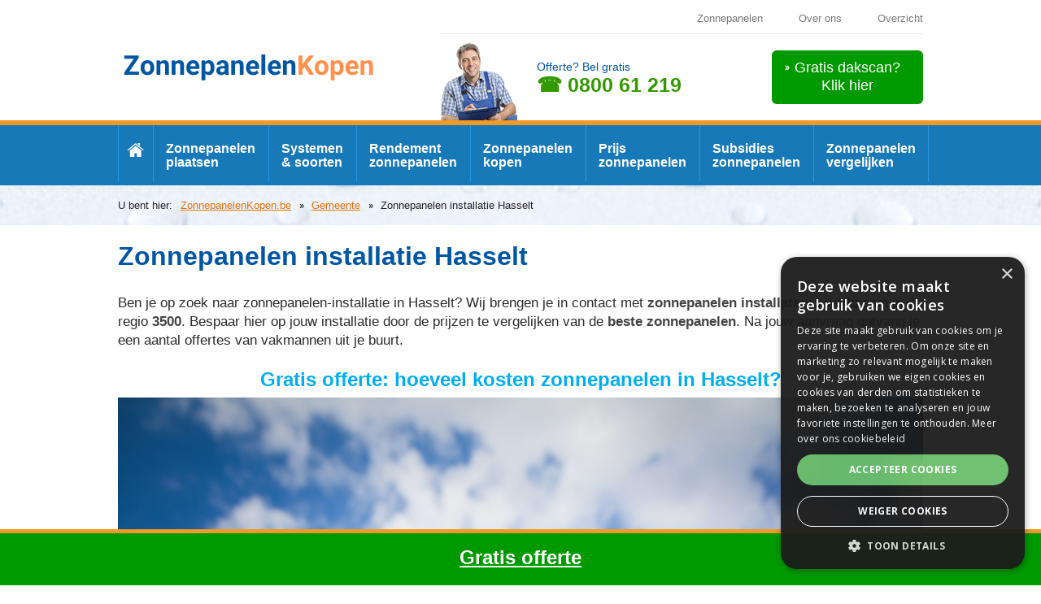

--- FILE ---
content_type: text/html; charset=utf-8
request_url: https://www.zonnepanelenkopen.be/gemeente/zonnepanelen-3500-hasselt/
body_size: 22848
content:

<!doctype html>
<html class="no-js">
<head>
    <meta charset="utf-8" />
    <!--[if IE]><meta http-equiv="X-UA-Compatible" content="IE=edge,chrome=1"><![endif]-->
    <meta name="viewport" content="width=device-width, initial-scale=0.95, maximum-scale=0.95, minimum-scale=0.95" />
    <title>Zonnepanelen installatie Hasselt? Vergelijk installateurs in Hasselt</title>
    <meta name="description" content="Op zoek naar prijs van een zonnepanelen installatie in Hasselt? Vergelijk hier de prijzen bij zonnepanelen installateurs uit de regio 3500." />
    <meta name="keywords" content="zonnepanelen, 3500, Hasselt" />
        
  <link rel="stylesheet" href="/sites/62/style/all.css" />
    <link href="https://fonts.googleapis.com/css?family=Open+Sans:400,600,600italic,400italic,700,700italic" rel="stylesheet" type="text/css" />	                    
    <!--[if lt IE 9]><script type="text/javascript" src="/js/respond.src.js"></script><![endif]-->
    <script type="text/javascript" src="/js/modernizr-2.7.0.min.js"></script>    
    <script type="text/javascript" src="https://ajax.googleapis.com/ajax/libs/jquery/1.11.0/jquery.min.js"></script>
    <script type="text/javascript" src="/js/jquery.main.min.js"></script>
    <script type="text/javascript" src="/js/jquery.validate.min.js"></script>
    <script type="text/javascript" src="/js/validator_nl.min.js"></script>    
           
    <meta name="HandheldFriendly" content="True">    
    <link rel="apple-touch-icon" sizes="57x57" href="/sites/62/images/favicon/apple-icon-57x57.png">
    <link rel="apple-touch-icon" sizes="60x60" href="/sites/62/images/favicon/apple-icon-60x60.png">
    <link rel="apple-touch-icon" sizes="72x72" href="/sites/62/images/favicon/apple-icon-72x72.png">
    <link rel="apple-touch-icon" sizes="76x76" href="/sites/62/images/favicon/apple-icon-76x76.png">
    <link rel="apple-touch-icon" sizes="114x114" href="/sites/62/images/favicon/apple-icon-114x114.png">
    <link rel="apple-touch-icon" sizes="120x120" href="/sites/62/images/favicon/apple-icon-120x120.png">
    <link rel="apple-touch-icon" sizes="144x144" href="/sites/62/images/favicon/apple-icon-144x144.png">
    <link rel="apple-touch-icon" sizes="152x152" href="/sites/62/images/favicon/apple-icon-152x152.png">
    <link rel="apple-touch-icon" sizes="180x180" href="/sites/62/images/favicon/apple-icon-180x180.png">
    <link rel="icon" type="image/png" sizes="192x192"  href="/sites/62/images/favicon/android-icon-192x192.png">
    <link rel="icon" type="image/png" sizes="32x32" href="/sites/62/images/favicon/favicon-32x32.png">
    <link rel="icon" type="image/png" sizes="96x96" href="/sites/62/images/favicon/favicon-96x96.png">
    <link rel="icon" type="image/png" sizes="16x16" href="/sites/62/images/favicon/favicon-16x16.png">
    <link rel="manifest" href="/sites/62/images/favicon/manifest.json">
    <meta name="msapplication-TileColor" content="#ffffff">
    <meta name="msapplication-TileImage" content="/sites/62/images/favicon/ms-icon-144x144.png">
    <meta name="theme-color" content="#ffffff">
    <link rel="shortcut icon" href="/sites/62/favicon.ico" />    
    <!-- Cookie Script -->
<script type="text/javascript" charset="UTF-8" src="//cdn.cookie-script.com/s/7f64e8f7e88232565478f56fe47c7227.js"></script>
<!-- End Cookie Script -->
<meta name="google-site-verification" content="GPkBoEwGKym_wcMFJRJQCBZ7XXK8gd6tOt9Df02tYac" /><!-- Google Tag Manager -->
<script>(function(w,d,s,l,i){w[l]=w[l]||[];w[l].push({'gtm.start':
new Date().getTime(),event:'gtm.js'});var f=d.getElementsByTagName(s)[0],
j=d.createElement(s),dl=l!='dataLayer'?'&l='+l:'';j.async=true;j.src=
'https://www.googletagmanager.com/gtm.js?id='+i+dl;f.parentNode.insertBefore(j,f);
})(window,document,'script','dataLayer','GTM-TWP5QGB');</script>
<!-- End Google Tag Manager -->
<meta name="google-site-verification" content="GPkBoEwGKym_wcMFJRJQCBZ7XXK8gd6tOt9Df02tYac" />
<script type="text/javascript" async src="//l.getsitecontrol.com/94g0o5d7.js"></script>
</head>
<body>
  
<form name="form1" method="post" action="/gemeente/zonnepanelen-3500-hasselt/" id="form1">
<div>
<input type="hidden" name="__VIEWSTATE" id="__VIEWSTATE" value="A6owBEx84o9jtmCLOeQ3yZQ0IjiC4H2vBF7xsrCnUU3kvcGfGwsPeQhyjhwM83n3PkdSSSzobp1elruoz5nvi/+m620=" />
</div>

<div>

	<input type="hidden" name="__VIEWSTATEGENERATOR" id="__VIEWSTATEGENERATOR" value="214DF20E" />
</div>

<div class="wrapper-holder">
		<div id="wrapper">
            
<header>
    <div class="h-area">
        <div itemscope itemtype="http://schema.org/Organization">
            <strong class="logo"><a title="ZonnepanelenKopen.be" itemprop="logo" href="/"></a></strong>
        </div>
        <div class="h-block">
            <!-- Google Tag Manager (noscript) -->
<noscript><iframe src="https://www.googletagmanager.com/ns.html?id=GTM-TWP5QGB"
height="0" width="0" style="display:none;visibility:hidden"></iframe></noscript>
<!-- End Google Tag Manager (noscript) -->
<ul class="top-nav">
    <li><a href="https://www.zonnepanelenkopen.be">Zonnepanelen</a></li>
    <li><a href="/over-ons/" rel="nofollow">Over ons</a></li>
    <li><a href="/sitemap/">Overzicht</a></li>
</ul>
<div class="h-row">
<a title="Gratis zonnepanelen offerte aanvragen" href="/offerte/" class="btn" rel="nofollow"><span>Gratis dakscan?<br />
Klik hier</span></a>
<div class="phone-box">
<strong class="ttl">Offerte? Bel gratis <strong class="phone"><a href="tel:080061219">☎ 0800 61 219</a></strong>
</strong></div>
</div>
        </div>
    </div>
    <div class="nav-area">
        <a href="#" class="m-nav-link">menu</a>
        <ul id="nav">
            
                    <li class="#"><a class="home" title="Home" target="_top" href="/"><span>Home</span></a></li>
                
                    <li class="#"><a title="Zonnepanelen plaatsen" href="/zonnepanelen-plaatsen/">Zonnepanelen plaatsen</a></li>
                
                    <li class="#"><a title="Systemen & soorten" href="/zonnepanelen-systeem/">Systemen & soorten</a></li>
                
                    <li class="#"><a title="Rendement zonnepanelen" target="_top" href="/zonnepanelen-plaatsen/rendement-opbrengst/">Rendement zonnepanelen</a></li>
                
                    <li class="#"><a title="Zonnepanelen kopen" href="/zonnepanelen-kopen/">Zonnepanelen kopen</a></li>
                
                    <li class="#"><a title="Prijs zonnepanelen" target="_top" href="/zonnepanelen-kopen/prijs/">Prijs zonnepanelen</a></li>
                
                    <li class="#"><a title="Subsidies zonnepanelen" target="_top" href="/financieel-administratie/subsidies/">Subsidies zonnepanelen</a></li>
                
                    <li class="#"><a title="Zonnepanelen vergelijken" target="_top" href="/zonnepanelen-kopen/vergelijken/">Zonnepanelen vergelijken</a></li>
                          
        </ul>
    </div>
</header>

            <div id="main">
				<div class="breadcrumbs-area">
                    <span class="txt">U bent hier: </span><ul>
<li><a title="ZonnepanelenKopen.be" href="/">ZonnepanelenKopen.be</a></li>
<li><a title="Gemeente" href="/gemeente/">Gemeente</a></li>
<li>Zonnepanelen installatie Hasselt</li>
</ul>
					
				</div>
				<div class="main-holder">
                    <div id="content inner">
                        <div class="txt-area">
                            <h1>Zonnepanelen installatie Hasselt</h1>
                            <p>Ben je op zoek naar zonnepanelen-installatie in Hasselt? Wij brengen je in contact met <strong>zonnepanelen installateurs</strong> werkzaam in de regio <strong>3500</strong>. Bespaar hier op jouw installatie door de prijzen te vergelijken van de <strong>beste zonnepanelen</strong>. Na jouw aanvraag ontvang je een aantal offertes van vakmannen uit je buurt.</p>
<h2 style="text-align: center;">Gratis offerte: hoeveel kosten zonnepanelen in Hasselt?</h2>
<p class="blok-zonnepanelen" style="text-align: center;" id="offerte">
<script type="text/javascript" src="https://form.jotform.com/jsform/193512868817369"></script>
</p>
<br />
<p>Ben je het beu om elk jaar meer te betalen voor elektriciteit? Met <strong>zonnepanelen in Hasselt</strong> zet je een grote stap richting lagere energiekosten en meer onafhankelijkheid. Steeds meer gezinnen in Hasselt kiezen vandaag voor een zonnepaneleninstallatie omdat het – ondanks het wegvallen van de terugdraaiende teller – nog altijd een rendabele investering is. Je wekt je eigen groene stroom op, verlaagt je maandelijkse factuur en beschermt jezelf tegen stijgende energieprijzen.</p>
<h2>Waarom zonnepanelen plaatsen in Hasselt?</h2>
<p>Ook zonder de terugdraaiende teller blijft het financieel aantrekkelijk om zonnepanelen te plaatsen. Dankzij technologische vooruitgang en dalende prijzen verdien je je investering vandaag binnen enkele jaren terug. Bovendien produceer je met zonnepanelen volledig gratis elektriciteit zodra de installatie op je dak ligt. Dat is zeker interessant als je elektrisch verwarmt, een warmtepomp gebruikt of je elektrische wagen thuis wilt opladen. Daarnaast draagt een zonnepaneleninstallatie bij aan een beter milieu én verhoogt ze de waarde van je woning.</p>
<h2>Voordelen zonnepanelen plaatsen in Hasselt?</h2>
<ul>
    <li>Tot wel 50% besparing op je energiefactuur</li>
    <li>Verhoogde woningwaarde en beter energielabel</li>
    <li>Onafhankelijkheid van stijgende energieprijzen</li>
    <li>Milieuvriendelijke en toekomstgerichte investering</li>
    <li>Mogelijke premies en lokale voordelen</li>
</ul>
<h2>Soorten zonnepanelen</h2>
<p>Niet elk dak is hetzelfde, en daarom is professioneel advies onmisbaar. Lokale installateurs uit Hasselt helpen je kiezen tussen verschillende types panelen:</p>
<ul>
    <li><strong>Monokristallijne zonnepanelen</strong> – hoogste rendement, ideaal bij beperkte dakruimte</li>
    <li><strong>Polykristallijne zonnepanelen</strong> – iets goedkoper, met een iets lager rendement</li>
    <li><strong>Dunne film- of amorf siliciumzonnepanelen</strong> – flexibel inzetbaar op minder gunstig georiënteerde daken</li>
</ul>
<p>Een erkende installateur bekijkt samen met jou welk type panelen en welke omvormer het best bij jouw woning en energieverbruik passen, zodat je verzekerd bent van een optimaal rendement.</p>
<h2>Kostprijs van zonnepanelen in Hasselt</h2>
<p>De prijs van een zonnepaneleninstallatie in Hasselt hangt af van verschillende factoren: het type panelen, je jaarlijks verbruik, de oriëntatie van je dak en het gekozen merk. Voor een gemiddelde woning met 10 tot 14 panelen betaal je doorgaans tussen <strong>€4.000 en €7.000</strong>.</p>
<p>Wie kiest voor A-merken zoals <em>SunPower, LG Solar, Jinko Solar, Panasonic, Bauer Solar</em> of <em>REC Solar</em>, profiteert van een hoger rendement en langere garantie. Dankzij de lagere energiekosten verdien je jouw investering meestal binnen 5 tot 8 jaar terug.</p>
<p>Vraag vrijblijvend een persoonlijke offerte aan bij lokale installateurs uit Hasselt en ontdek jouw exacte prijs.</p>
<p><a href="#offerte" class="buttonblue">Offerte zonnepanelen</a></p>
<h2>Zonnepanelen en thuisbatterij</h2>
<p>Wil je nog meer besparen? Combineer jouw zonnepanelen met een <strong>thuisbatterij</strong>. Zo verbruik je meer van je eigen stroom, zelfs als de zon niet schijnt. De batterij slaat overtollige energie op en stelt ze later opnieuw beschikbaar – bijvoorbeeld ’s avonds of tijdens piekuren. Ideaal als je een elektrische wagen oplaadt of met een warmtepomp verwarmt.</p>
<ul>
    <li>Meer onafhankelijkheid van het net</li>
    <li>Hogere besparing en kortere terugverdientijd</li>
    <li>Perfect in combinatie met laadpaal of warmtepomp</li>
</ul>
<h2>Zonnepanelen en laadpaal</h2>
<p>Rijd je elektrisch of plan je binnenkort een elektrische wagen aan te schaffen? Dan is de combinatie van <strong>zonnepanelen en een laadpaal</strong> een slimme keuze. Door jouw laadpaal te koppelen aan je zonnepanelen laad je jouw wagen op met <strong>zelfgeproduceerde groene stroom</strong>. Zo bespaar je niet alleen op brandstof, maar ook op je energiefactuur.</p>
<p>Overdag, wanneer de zon volop schijnt, gebruik je de energie van je zonnepanelen rechtstreeks om je elektrische wagen op te laden. Zo haal je het maximale rendement uit je installatie en verlaag je je afhankelijkheid van het elektriciteitsnet.</p>
<ul>
    <li><strong>Laad je elektrische wagen gratis op met zonne-energie</strong></li>
    <li><strong>Verhoog je zelfverbruik en bespaar extra</strong></li>
    <li><strong>Combineer met een thuisbatterij voor nog meer rendement</strong></li>
</ul>
<p>Wil je weten hoeveel je kan besparen met een <strong>laadpaal op zonne-energie in Hasselt</strong>? Vraag vrijblijvend een offerte aan en ontvang een voorstel op maat.</p>
<p><a href="#offerte" class="buttonblue">Offerte zonnepanelen</a></p>
<h2>Zonnepanelen en warmtepomp</h2>
<p>Een <strong>warmtepomp</strong> verbruikt elektriciteit om je woning te verwarmen, maar in combinatie met <strong>zonnepanelen</strong> wordt dat verbruik grotendeels gratis. De opgewekte zonne-energie voedt rechtstreeks je warmtepomp, waardoor je energiekosten aanzienlijk dalen en je woning bijna volledig <strong>energieneutraal</strong> wordt.</p>
<p>Met de combinatie van zonnepanelen en een warmtepomp geniet je niet alleen van gratis verwarming, maar ook van een lagere CO₂-uitstoot en een comfortabel binnenklimaat, het hele jaar door.</p>
<ul>
    <li><strong>Gratis verwarmen met zelf opgewekte zonne-energie</strong></li>
    <li><strong>Lagere energiekosten en minder afhankelijk van het net</strong></li>
    <li><strong>Perfecte stap richting een energieneutrale woning</strong></li>
</ul>
<p>Benieuwd wat de combinatie <strong>zonnepanelen + warmtepomp in Hasselt</strong> jou kan opleveren? Vraag nu een gratis offerte aan en ontdek het besparingspotentieel voor jouw woning.</p>
<h2>Zonnepanelen installateurs in Hasselt</h2>
<p>Op zoek naar een <strong>betrouwbare zonnepanelen installateur in Hasselt</strong>? Via onze service vergelijk je eenvoudig lokale installateurs en ontvang je gratis offertes op maat. Zo zie je in één oogopslag wie de beste prijs-kwaliteit biedt voor jouw woning.</p>
<p><strong>Waarom kiezen voor een lokale installateur?</strong></p>
<ul>
    <li>Snelle service en persoonlijke opvolging</li>
    <li>Kennis van lokale regelgeving en premies</li>
    <li>Lagere verplaatsingskosten</li>
    <li>Service en garantie dicht bij huis</li>
</ul>
<p>Ontdek hoeveel jij kan besparen met zonnepanelen in Hasselt. Binnen 48 uur ontvang je prijsvoorstellen van erkende installateurs uit jouw regio.</p>
<h2>Tevreden klanten uit Hasselt</h2>
<p>⭐⭐⭐⭐⭐ “Topservice! Binnen twee weken geplaatst, en onze energiekosten zijn gehalveerd. Lokale installateur die zijn vak kent.” – <em>Patrick V., Hasselt</em></p>
<p>⭐⭐⭐⭐☆ “Duidelijke uitleg, scherpe prijs en alles netjes afgewerkt. Zeker een aanrader.” – <em>Sofie D., Hasselt</em></p>
<p><strong>Klaar om te besparen?</strong> Met één offertevergelijking weet je precies wat jouw installatie kost en hoeveel je bespaart. Vraag vandaag nog jouw gratis offerte aan voor zonnepanelen in Hasselt en maak je woning klaar voor de toekomst!</p>
<p><a href="#offerte" class="buttonblue">Offerte zonnepanelen</a></p> 	 
                            
                            
                        </div>
                    </div>
				</div>
			</div>
		    
<footer>
    <div class="f-area">
        <div class="box">            
            <h3>Prijs vergelijken = besparen <img alt="" src="/sites/62/images/star.png" /> <img alt="" src="/sites/62/images/star.png" /> <img alt="" src="/sites/62/images/star.png" /> <img alt="" src="/sites/62/images/star.png" /></h3>
<p>Wens je zonnepanelen te laten installeren? Via deze site kan je via 1 offerte-aanvraag tot 4 offertes vergelijken van zonnepanelen installaties bij betrouwbare zonnepanelen installateurs uit de regio <a href="/gemeente/zonnepanelen-9000-gent/">Gent</a>, <a href="/gemeente/zonnepanelen-2500-lier/">Lier</a>, <a href="/zonnepanelen-mechelen/">Mechelen</a>, <a href="/gemeente/zonnepanelen-9100-sint-niklaas/">Sint-Niklaas</a>, <a href="/gemeente/zonnepanelen-9300-aalst/">Aalst</a>, <a href="/gemeente/zonnepanelen-2000-antwerpen/">Antwerpen</a>, <a href="/gemeente/zonnepanelen-8500-kortrijk/">Kortrijk</a>, <a href="/gemeente/zonnepanelen-3600-genk/">Genk</a>, <a href="/gemeente/zonnepanelen-8800-roeselare/">Roeselare</a>, <a href="/gemeente/zonnepanelen-2300-turnhout/">Turnhout</a>, <a href="/gemeente/zonnepanelen-1800-vilvoorde/">Vilvoorde</a>, <a href="/gemeente/zonnepanelen-9160-lokeren/">Lokeren</a>, <a href="/gemeente/zonnepanelen-2440-geel/">Geel</a>, <a href="/gemeente/zonnepanelen-9400-ninove/">Ninove</a>, <a href="/gemeente/zonnepanelen-1000-brussel/">Brussel</a>, <a href="/gemeente/zonnepanelen-3500-hasselt/">Hasselt</a>, <a href="/gemeente/zonnepanelen-9700-oudenaarde/">Oudenaarde</a>, <a href="/gemeente/zonnepanelen-8790-waregem/">Waregem</a>, <a href="/gemeente/zonnepanelen-8400-oostende/">Oostende</a>, <a href="/gemeente/zonnepanelen-8000-brugge/">Brugge</a>, <a href="/gemeente/zonnepanelen-3000-leuven/">Leuven</a>, <a href="/gemeente/zonnepanelen-1500-halle/">Halle</a>, <a href="/gemeente/zonnepanelen-3920-lommel/">Lommel</a>, <a href="/gemeente/zonnepanelen-9800-deinze/">Deinze</a>... enz.... Het is totaal gratis en vrijblijvend. </p>
<a title="Gratis zonnepanelen offerte aanvragen" href="/offerte/" class="btn" rel="nofollow"><span>Offerte installatie zonnepanelen</span></a>
<p><img alt="" src="/sites/62/images/gratis-vrijblijvend.png" /></p>
<h3>Nieuws &amp; advies</h3>                                  
            <ul class="link-lst">
                            
                    <li><a title="Hoe besparen op zonnepanelen?" href="/tips-advies/zonnepanelen/besparen-op-de-aankoop-van-zonnepanelen/">Hoe besparen op zonnepanelen?</a></li>
               
            </ul>
        </div>
        <div class="box">
            <h3>Over ons</h3>
<p><a href="/zonnepanelen-plaatsen/"><img alt="Zonnepanelen installateur" src="/sites/62/images/bg-f-area.png" style="float: left; margin-right: 15px;" />PV zonnepanelen plaatsen</a> in 2026? Surf dan eens door onze website. Wij geven een overzicht van de <a href="/zonnepanelen-systeem/soorten-zonnepanelen/">soorten zonnepanelen</a>, de <a href="/zonnepanelen-systeem/">zonnepaneel systemen</a>, <a href="/zonnepanelen-systeem/omvormer/">omvormers</a>, enz... Zonnepanelen installeren? Ontdek tal van tips en advies voor een zonnepanelen installatie op het hellend dak of op een plat dak van woning, appartement, tuinhuis, landbouwbedrijf, kantoor, parking... Waar op letten bij de plaatsing op een <a href="/zonnepanelen-plaatsen/zonnepanelen-installatie/" title="Zonnepanelen plaatsen op een hellend dak">hellend dak</a>, <a href="/zonnepanelen-plaatsen/plat-dak/">plat dak</a>, <a href="/zonnepanelen-plaatsen/pannendak/" title="Zonnepanelen plaatsen op een pannendak">pannendak</a>, <a href="/zonnepanelen-plaatsen/golfplaten-golfdak/" title="Zonnepanelen plaatsen op golfplaten">golfplaten</a>, dak in <a href="/zonnepanelen-plaatsen/bitumen-dak/" title="Zonnepanelen plaatsen op een plat bitumen dak">bitumen</a>, overzetdak? <a href="/zonnepanelen-kopen/">Zonnepanelen kopen</a>? Wat is de <a href="/zonnepanelen-kopen/prijs/" title="Zonnepanelen prijzen vergelijken">zonnepanelen prijs</a>, <a href="/zonnepanelen-kopen/kosten-zonnepanelen/">hoeveel kosten zonnepanelen</a>, welk <a href="/zonnepanelen-kopen/merk-kiezen/">zonnepaneel merk</a>, wat zijn de <a href="/zonnepanelen-kopen/merken-leveranciers/" title="Zonnepanelen leveranciers">beste leveranciers</a> en welke <a href="/zonnepanelen-kopen/installateur-leverancier/" title="Zonnepanelen installateurs">installateur kiezen</a>? Wat <a href="/financieel-administratie/subsidies/" title="Zonnepanelen subsidies">subsidies</a> en de <a href="/financieel-administratie/vergunning/" title="Zonnepanelen vergunning">vergunning</a>? Tenslotte kan je nog het <a href="/zonnepanelen-plaatsen/rendement-opbrengst/" title="Rendement en opbrengst zonnepanelen berekenen">rendement berekenen</a>, <a href="/zonnepanelen-kopen/hoeveel-zonnepanelen/" title="Hoeveel zonnepanelen nodig">aantal zonnepanelen</a> berekenen en de <a href="/zonnepanelen-kopen/terugverdientijd/" title="Terugverdientijd zonnepanelen vergelijken">terugverdientijd</a>. Vergelijk tenslotte de prijs via een <a href="/offerte/">zonnepanelen offerte</a>. Bereik vrijblijvend verschillende zonnepanelen verdelers, installateurs, fabrikanten en aannemers die de beste zonnepanelen verkopen.</p>         
        </div>
    </div>
    <div class="f-row">
        
        <ul class="f-nav">
    <li>© Zonnepanelen kopen.be</li>
    <li><a href="https://leadangels.be/wp-content/uploads/Algemene-voorwaarden-Aanvragers.pdf" target="_blank" rel="nofollow">Voorwaarden</a></li>
    <li><a href="https://leadangels.be/wp-content/uploads/Cookiebeleid.pdf" target="_blank" rel="nofollow">Cookiebeleid</a></li>
    <li><a href="https://leadangels.be/wp-content/uploads/Privacybeleid-Aanvragers.pdf" target="_blank" rel="nofollow">Privacybeleid</a></li>
    <li><a href="/contact/" rel="nofollow">Contact</a></li>
    <li><a href="/links/" rel="nofollow">Links</a></li>
    <li><a href="https://leadangels.be/partners/" rel="nofollow">U bent installateur?</a></li>
</ul>
<br />
<br />
<br />
<br />
<br />
<footer id="sticky"><a href="/offerte/"><font color="white">Gratis offerte</font></a></footer>
<!--Start of Tawk.to Script-->
<script type="text/javascript">
var Tawk_API=Tawk_API||{}, Tawk_LoadStart=new Date();
(function(){
var s1=document.createElement("script"),s0=document.getElementsByTagName("script")[0];
s1.async=true;
s1.src='https://embed.tawk.to/656f25caff45ca7d47870998/1hgt2n833';
s1.charset='UTF-8';
s1.setAttribute('crossorigin','*');
s0.parentNode.insertBefore(s1,s0);
})();
</script>
<!--End of Tawk.to Script-->
        <strong class="dev-info"><a target="_blank" href="http://www.w247.be">webdesign w247.be</a></strong>
    </div>
</footer>

		</div>
	</div>
<script>
    function toggle() {
        var ele = document.getElementById("toggleText");
        var text = document.getElementById("displayText");
        if (ele.style.display == "block") {
            ele.style.display = "none";
            text.innerHTML = "» Lees meer";
               }
               else {
                   ele.style.display = "block";
                   text.innerHTML = "» Verbergen";
               }
           }
    </script>
</form>
</body>
</html>

--- FILE ---
content_type: text/css
request_url: https://www.zonnepanelenkopen.be/sites/62/style/all.css
body_size: 33283
content:
article, aside, details, figcaption, figure, footer, header, hgroup, nav, section{display:block;}
body{
	margin:0;
	color:#2c2c2c;
	font:17px "Futura_StdBold", Arial, Helvetica, sans-serif;
	background:#fff;
	min-width:320px;
}
img{
	border:0;
	vertical-align:top;
}
a{
	color:#e4730d;
	outline:none;
}
a:hover{text-decoration:none;}
form, fieldset{
	margin:0;
	padding:0;
	border:0;
}
input, textarea, select{
	font:100% "Open Sans", Arial, Helvetica, sans-serif;
	vertical-align:middle;
	outline:none;
	color:#000;
}
input[type=text], input[type=email], input[type=reset], input[type=button], input[type=submit], button, textarea{-webkit-appearance:none;-webkit-border-radius:0;}
/* wrapper */
.wrapper-holder{
	width:100%;
	overflow:hidden;
	position:relative;
}
#wrapper{
	max-width:990px;
	padding:0 5px;
	margin:0 auto;
}
/* header */
.h-area{
	overflow:hidden;
}
.logo{
	margin:49px 0 0 7px;
	float:left;
	background:url(../images/bg-logo.png) no-repeat;
	width:310px;
	height:63px;
	overflow:hidden;
	text-indent:-9999px;
}

.youtube-video {
  aspect-ratio: 16 / 9;
}

.logo a{
	display:block;
	height:100%;
}
.h-block{
	float:right;
	width:595px;
}
.top-nav{
	margin:0 0 10px;
	padding:15px 0 10px 5px;
	list-style:none;
	font-size:13px;
	line-height:16px;
	border-bottom:1px solid #e6e6e6;
    text-align: right;
}
.top-nav li{
	display:inline-block;
	vertical-align:top;
	padding:0 0 0 40px;
}
.top-nav li:first-child{padding-left:0;}
.top-nav a{
	color:#7a7a7a;
	text-decoration:none;
}
.top-nav a:hover{text-decoration:underline;}
.h-row{overflow:hidden;}
.phone-box{
	float:left;
	padding:22px 0 0 120px;
	background:url(../images/bg-phone-box.png) no-repeat 0 100%;
	min-height:74px;
}
.phone-box .ttl{
	display:block;
	color:#0056a3;
	font-size:14px;
	line-height:17px;
	font-weight:normal;
	padding:0 0 2px;
}
.phone-box .phone, .phone-box .phone a, .phone-box .phone a:hover{
	display:block;
	color:#339900;
	font-size:25px;
	line-height:26px;
    text-decoration: none;
}
.h-row .btn {
    float: right;
    font-size: 18px;
    line-height: 22px;
    padding: 10px 16px 12px;
    color: #fff;
    max-width: 200px;
    text-decoration: none;
    text-align: center;
    cursor: pointer;
    background-color: #009900;
    margin: 10px 0 0;
    border-radius: 6px;
    -webkit-border-radius: 6px;
}

.h-row .btn:hover{
	opacity:0.8;
	filter:alpha(opacity=80);
}
.h-row .btn span{
	display:block;
	background:url(../images/bg-btn-arrow.png) no-repeat 0 8px;
	padding:0 12px;
}
/* nav-area */
.nav-area{
	background:#1879B8;
	border-top:6px solid #F29926;
	padding:0 9999px;
	margin:0 -9999px;
	position:relative;
	overflow:hidden;
}
.nav-area .m-nav-link{
	display:none;
	padding:0 46px 0 16px;
	text-decoration:none;
	color:#fff;
	background:#0056a3 url(../images/bg-drop-link.png) no-repeat 100% 0;
	font-size:16px;
	line-height:35px;
	text-transform:uppercase;
}
#nav{
	margin:0;
	padding:0;
	list-style:none;
	font-size:16px;
	line-height:17px;
	font-weight:600;
	display:table;
	width:100%;
	background:url(../images/sep-nav.png) no-repeat 100% 0;
}
#nav li{
	display:table-cell;
	vertical-align:top;
	background:url(../images/sep-nav.png) no-repeat;
}
#nav li.active{background-color:#F29926;}
#nav li.active a{text-decoration:none;}
#nav a{
	display:block;
	height:40px;
	padding:20px 16px 14px;
	cursor:pointer;
	color:#fff;
	text-decoration:none;
}
#nav a.home{padding:12px 11px 14px;}
#nav a.home span{
	display:block;
	background:url(../images/bg-home.png) no-repeat;
	width:21px;
	height:17px;
	overflow:hidden;
	text-indent:-9999px;
	margin:10px auto 0;
}
#nav a:hover{text-decoration:underline;}
/* main */
.info-area{
	background:url(../images/bg-info-area.png) repeat-x 50% 0;
	padding:0 9999px;
	margin:0 -9999px 28px;
	position:relative;
	overflow:hidden;
//background-color:#B0D9F4;
}
.info-area .holder{
	background:url(../images/bg-info-area-holder.png) no-repeat 100% 26px;
	min-height:424px;
	overflow:hidden;
}
.info-area .frame{
	max-width:615px;
	overflow:hidden;
	padding:45px 0 0;
}
.info-area h1{
	margin:0 0 1px;
	color:#0056a3;
	font-size:52px;
	line-height:55px;
	font-weight:600;
padding-bottom: 25px;
}
.info-area h2{
	margin:0 0 25px;
	color:#00aeef;
	font-size:35px;
	line-height:38px;
	font-weight:normal;
}
.info-area p{
	margin:0 0 30px;
	font-size:17px;
	line-height:23px;
	color:#2c2c2c;
}
.info-area p strong{font-weight:600;}
.txt-row .btn,
.f-area .btn,
.info-area .btn{
    display: inline-block;
    vertical-align: top;
    background-color: #F29926;
    font-size: 14px;
    line-height: 18px;
    padding: 16px 22px;
    font-weight: 600;
    text-decoration: none;
    color: #fff;
    border-radius: 6px;
    -webkit-border-radius: 6px;
margin-bottom: 15px;
}

.txt-row .img-box {     
    float: left;
    width: 120px;
    
}

.txt-row .txt-box {     
    overflow: hidden; 
}

.txt-row span.text {
    font-size: 13px;
    color: #7a7a7a;
    font-style: italic;    
}

.txt-row span.text a{
    color: #7a7a7a;
    text-decoration: none;
}

.txt-row span.text a:hover{
    color: #7a7a7a;
    text-decoration: underline;
}

.txt-row .btn{padding:10px 15px;}
.txt-row .btn:hover,
.f-area .btn:hover,
.info-area .btn:hover{
	opacity:0.8;
	filter:alpha(opacity=80);
}
.info-lst{
	margin:0 auto;
	padding:0 0 42px;
	list-style:none;
	display:table;
	width:100%;
	max-width:988px;
}

. txt-area .info-lst t{
	margin:0 auto;
	padding:0 0 42px;
	list-style:none;
	display:table;
	width:100%;
	max-width:988px;
}

.info-lst li{
	width:25%;
	//border:solid #f5f5f5;
	border-width:1px 1px 1px 0;
	display:table-cell;
	vertical-align:top;
	padding:21px 10px 13px 14px;
background-color:#f5f5f5;
}

.info-lst li:first-child{border-left-width:1px;}
.info-lst .img{margin:0 -5px 15px -9px;}
.info-lst .img img{
	max-width:100%;
	width:100%;
	height:auto;
}
.info-lst h2{
	margin:0 0 9px;
	color:#0056a3;
	font-size:18px;
	line-height:23px;
	font-weight:bold;
	min-height:15px;
}
.info-lst h2 a{
	text-decoration:none;    
	color:#0056a3;
}
.info-lst h2 a:hover{text-decoration:underline;}
.info-lst p{
	margin:0 0 18px;
	font-size:17px;
	line-height:22px;
	color:#2c2c2c;
}
.info-lst .more{
	font-weight:bold;
    text-decoration:none;
	color:#00aeef;
	line-height:17px;
}
.info-lst .more:hover{text-decoration:underline;}
/* info-holder */
.info-holder{
	//background:#f5f8fc;
	padding:45px 9999px 26px;
	margin:0 -9999px;
	position:relative;
	overflow:hidden;
}
.info-holder .box{
	max-width:482px;
	float:right;
	width:49%;
}
.info-holder .box:first-child{float:left;}
.info-holder h2{
	margin:0 0 33px;
	color:#0056a3;
	font-size:21px;
	line-height:24px;
	font-weight:600;
	border-bottom:1px solid #daddde;
	padding:0 0 10px;
}

.info-holder h2 a{	
	color:#0056a3;
	text-decoration: none;
}

.info-holder h2 a:hover{		
	text-decoration: underline;
}

.quote-box{
	background:url(../images/bg-quote.png) no-repeat 0 5px;
	min-height:71px;
	padding:0 0 53px 105px;
}
.quote-box-holder .quote-box{padding-bottom:43px;}
.quote-box blockquote{margin:0;}
.quote-box q{
	display:block;
	color:#2c2c2c;
	font-size:15px;
	line-height:23px;
	padding:0 0 10px;
}
.quote-box q:before,
.quote-box q:after{content:"";}
.quote-box cite{
	display:block;
	color:#00aeef;
	font-size:14px;
	line-height:17px;
	font-style:normal;
}

.quote-box cite a{
 text-decoration: none;
}

.quote-box cite a:hover{
 text-decoration: underline;
}

.social-area{overflow:hidden;}
.social-area h3{
	margin:0 10px 0 0;
	float:left;
	color:#0056a3;
	font-size:15px;
	line-height:18px;
	font-weight:600;
	max-width:170px;
}
.social-area .img-lst{
	margin:0;
	padding:0;
	list-style:none;
	overflow:hidden;
}
.social-area .img-lst li{
	display:inline-block;
	vertical-align:top;
	margin:0 0 3px 0;
}
.contact-info .txt-lst,
.txt-area .txt-lst,
.info-holder .txt-lst{
	margin:0;
	padding:0 0 3px;
	list-style:none;
	color:#00aeef;
	font-size:15px;
	line-height:23px;
    font-weight: 500;
}
.contact-info .txt-lst,
.txt-area .txt-lst{
	color:#2c2c2c;
	padding:0 0 3px;
}
.contact-info .txt-lst li,
.txt-area .txt-lst li,
.info-holder .txt-lst li{
	background:url(../images/bullet-lst.png) no-repeat;
	padding:0 0 22px 37px;
    line-height: 23px;
    font-size: 15px;
}


.txt-area .button,
.info-holder .btn{
	display:block;
	//background:#e4730d url(../images/bg-h-btn.png) repeat-x;
background-color:#F29926;
	//border:1px solid #ac5200;
	font-size:20px;
	line-height:24px;
	padding:10px 12px;
	color:#fff;
	text-decoration:none;
	text-align:center;
	text-transform:uppercase;
	cursor:pointer;
	font-weight:600;
    border-radius: 6px;
    -webkit-border-radius: 6px;
}

.txt-area .buttonblue{
	display:block;
	background:#0056a3;
	font-size:18px;
	line-height:24px;
	padding:10px 12px;
    margin-top: 10px;
	color:#fff;
	text-decoration:none;
	text-align:center;    
	cursor:pointer;
	font-weight:600;
    border-radius: 6px;
    -webkit-border-radius: 6px;
}

.txt-area strong {
    color: #454545;
    font-weight: 700;
}
.txt-area .buttonblue,
.txt-area .button{max-width:100%;}

.txt-area .buttonblue span,
.txt-area .button span,
.info-holder .btn span{
	text-transform:none;
	display:block;
	font-size:14px;
	line-height:17px;
	font-style:italic;
}

.txt-area .buttonblue span {
    	color: #0056a3;
    }
.txt-area .buttonblue:hover,
.txt-area .button:hover,
.info-holder .btn:hover{
	opacity:0.8;
	filter:alpha(opacity=80);
}


/* info-frame */
.info-frame{
	overflow:hidden;
	padding:49px 0 78px;
}
.info-frame .box{
	max-width:482px;
	float:right;
	width:49%;
	overflow:hidden;
}
.info-frame .box:first-child{
	float:left;
	padding:6px 0 0;
}
.info-frame h3{
	margin:0 0 14px;
	color:#0056a3;
	font-size:21px;
	line-height:24px;
	font-weight:600;
}
.info-frame p{
	margin:0;
	font-size:15px;
	line-height:23px;
}
.info-frame .img{
	float:right;
	padding:0 10px 0 8%;
}
.info-frame .hold{overflow:hidden;}
.info-frame .hold h4{
	margin:0;
	color:#c63f3b;
	font-size:32px;
	line-height:42px;
	font-weight:normal;
}
/* breadcrumbs-area */
.breadcrumbs-area{
	background:url(../images/bg-info-area.jpg) no-repeat 50% -10px;
	overflow:hidden;
	padding:17px 9999px;
	position:relative;
	margin:0 -9999px;
	color:#252525;
	font-size:13px;
	line-height:15px;
}
.breadcrumbs-area .txt{
	float:left;
	padding:0 10px 0 0;
}
.breadcrumbs-area ul{
	margin:0;
	overflow:hidden;
	padding:0;
	list-style:none;
}
.breadcrumbs-area li{
	display:inline-block;
	vertical-align:top;
	padding:0 6px 0 15px;
	background:url(../images/bullet-breadcrumbs.png) no-repeat 0 6px;
}
.breadcrumbs-area li:first-child{
	background:none;
	padding-left:0;
}
/* main-holder */
.main-holder{
	overflow:hidden;
	padding:16px 0 60px;
}
/* sidebar */
#sidebar{
	float:left;
	max-width:295px;
	width:30%;
}
#sidebar h2{
	margin:0 0 12px;
	padding:0 0 10px;
	font-weight:600;
	color:#00aeef;
	font-size:21px;
	line-height:24px;
	border-bottom:1px solid #daddde;
}
.side-nav{
	margin:0;
	padding:0 0 40px;
	list-style:none;
	font-size:16px;
	line-height:18px;
}

.side-nav li ul{
	margin:0;
	padding:0 0 10px;
	list-style:none;
	font-size:14px;
	line-height:18px;
}

.side-nav li{
	background:url(../images/bullet-side-nav.png) no-repeat 0 7px;
	padding:0 0 10px 18px;
}

.side-nav ul li{
	background:url(../images/bullet-side-nav.png) no-repeat 0 12px;
	padding:5px 0 8px 12px;
}



.side-nav a{
	color:#0056a3;
	text-decoration:none;
    font-weight: 600;
}

.side-nav li.active a{
	color:#e4730d;
    font-weight: bold;
	text-decoration:none;
}

.side-nav a:hover{text-decoration:underline;}
/* content */
#content{
	float:right;
	max-width:650px;
	width:66%;
}
#content.inner{
	float:none;
	width:auto;
	max-width:100%;
}
.txt-area h1{
	margin:0 0 14px;
	color:#0056a3;
	font-size:32px;
	line-height:45px;
	//border-bottom:1px solid #daddde;
	padding:0 0 9px;
	font-weight:600;
}
.txt-area p{
	margin:0 0 0px;
	color:#2c2c2c;
	font-size:17px;
	line-height:23px;
    padding-bottom: 25px;
}
.txt-area h2{
	margin:0 0 10px;
	color:#00aeef;
	font-size:24px;
	line-height:24px;
	font-weight:600;
	word-break: keep-all;
}

.txt-area h2 a{
	color:#00aeef;	
    text-decoration: none;
}

//.txt-area a{
	color:#00aeef;	
    text-decoration: underline;
}

.txt-area h2 a:hover{
	color:#00aeef;	
    text-decoration: underline;
}

.txt-area h3{
	margin:0 0 10px;
	color:#e4730d;
	font-size:20px;
	line-height:20px;
	font-weight:600;
	word-break: keep-all;
}


.txt-area ul{
	margin:0;
	padding:0 0 20px;
	font-size:17px;
	line-height:23px;
	list-style:none;
}

.txt-area ol{
	margin:0;
	font-size:17px;
	line-height:23px;
	padding:0 25px 17px;
}

.txt-area ul li{
	background:url(../images/bullet-lst02.png) no-repeat 0 10px;
	padding:0 0 0 30px;
}
.txt-area ul ul{padding:0 0 0 17px;}
.txt-area .img-lst{margin:0 -10px 0 0;}
.txt-area .img-lst li{
	background:none;
	display:inline-block;
	vertical-align:top;
	padding:0 2% 19px 0;
	width:48%;
	max-width:310px;
}
.txt-area .img-lst img{
	max-width:100%;
	height:auto;
}
.txt-row{
	border-bottom:1px solid #daddde;
	overflow:hidden;
	/*padding:0 0 22px;*/
    padding:0 0 0px;
	margin:0 0 29px;
}
.txt-row p{margin:0 0 16px;}

.txt-area {
    padding-bottom: 15px;
}
/* contact-area */
.contact-area{overflow:hidden;}
.form-box{overflow:hidden;}
.contact-area h2{
	margin:0 0 18px;
	color:#00aeef;
	font-size:20px;
	line-height:23px;
	font-weight:600;
}
.contact-form{
	float:left;
	//max-width:500px;
	width:50%;
}

.contact-form .error-txt{
	border:1px solid #bb0900;
	display:block;
	background:#bb0900;
	font-size:14px;
	line-height:18px;
	color:#fff;
	padding:8px 8px 9px;
	margin:0 0 7px;
}

.contact-form .row{
	overflow:hidden;
	padding:0 0 10px;
}
.contact-form .row label{
	display:block;
	color:#2c2c2c;
	font-size:15px;
	line-height:18px;
	padding:0 0 9px;
}

.contact-form .row .decor-field{
	border:1px solid #9b9c9d;
	overflow:hidden;
	padding:0 12px;
}

.contact-form .row .decor-field.error{
    background: #faafaf;
    border: 1px solid #d90000;
}
.contact-form .row .decor-field.error textarea,
.contact-form .row .decor-field.error input{color: #d90000;}
.contact-form .row .decor-field.small{
	float:left;
	width:50px;
	margin:0 12px 0 0;
}
.contact-form .row .decor-field.select{padding:0;}
.contact-form .row input[type="text"]{
	background:none;
	border:0;
	padding:8px 0;
	width:100%;
	float:left;
	color:#2c2c2c;
	font-size:15px;
	height:20px;
}

.contact-form .row input.error[type="text"]{
	background:none;
	border:0;
	padding:8px 0;
	width:100%;
	float:left;
    color: #d90000;
	font-size:15px;
	height:20px;
}

.contact-form .row textarea{
	overflow:auto;
	margin:0;
	resize:none;
	background:none;
	border:0;
	padding:8px 0;
	width:100%;
	float:left;
	color:#2c2c2c;
	font-size:15px;
	line-height:20px;
	height:125px;
}
.contact-info{
	float:right;
	max-width:600px;
	width:50%;
}
.contact-list{
	overflow:hidden;
	padding:0 0 26px;
}
.contact-list ul{
	float:right;
	margin:0;
	padding:0;
	list-style:none;
	width:58%;
	font-size:15px;
	line-height:28px;
}
.contact-list ul:first-child{
	float:left;
	width:40%;
}
.contact-info p{
	margin:0 0 18px;
	font-size:15px;
	line-height:18px;
}
.map-box{
	height:325px;
	overflow:hidden;
	position:relative;
}
.map-box > div{
	height:100%;
	overflow:hidden;
	position:relative;
}
/* select */
div.selector{
	width:100% !important;
	line-height:37px;
	height:37px;
	overflow:hidden;
	background:#fff url(../images/bg-select.png) no-repeat 100% 50%;
	position:relative;
	font-size:15px;
}

.decor-field.error div.selector{background-color:#faafaf;}
div.selector select{
	color:#2c2c2c;
	font:15px/37px "Open Sans", Arial, Helvetica, sans-serif;
	height:37px;
	position:absolute;
	top:0;
	left:0;
	width:100%;
	z-index:100;
	opacity:0;
 	filter:alpha(opacity:0);
	border:none;
	background:none;
	padding:0;
	cursor:pointer;
}
div.selector span{
	width:auto !important;
	line-height:37px;
	max-width:80%;
	height:37px;
	color:#2c2c2c;
	position:relative;
	z-index:9;
	cursor:pointer;
	text-indent:12px;
	display:block;
	overflow:hidden;
	text-overflow:ellipsis;
	white-space:nowrap;
}
.decor-field.error div.selector span{color:#d90000;}
 
.contact-form .btn-hold{
	overflow:hidden;
	margin:0px 0 0;
}
.contact-form .btn-hold input{
	padding:0;
	cursor:pointer;
	background:url(../images/bg-h-btn.png) repeat-x;
	font-size:14px;
	color:#fff;
	width:235px;
	height:45px;
	border:1px solid #ac5200;
}
.contact-form .btn-hold input:hover{
	opacity:0.8;
	filter:alpha(opacity=80);
}
/* footer */
footer{
	background:#0d90d8;
	overflow:hidden;
	padding:10px 9999px 0;
	margin:0 -9999px;
	position:relative;
	color:#fff;
}
.f-area{
	overflow:hidden;
	padding:10px 0 10px 0px;
	//background:url(../images/bg-f-area.png) no-repeat 0 100%;
	min-height:355px;
}
.f-area .box{
	float:right;
	max-width:450px;
	width:45%;
}
.f-area .box:first-child{
	float:left;
	max-width 450px;
	width:50%;
}
.f-area h3{
	margin:0 0 20px;
	font-size:21px;
	line-height:25px;
	font-weight:600;
	position:relative;
	//z-index:2;
}

.f-area h3 a{
	color: #fff;
    text-decoration: none;
}

.f-area h3 a:hover{	
    text-decoration: underline;
}

.f-area p{
	margin:0 0 20px;
	font-size:17px;
	line-height:23px;
}
.f-area p span{color:#bbe4fa;}
.f-area p span a{color:#bbe4fa; }

.f-area .btn{
	margin:0 0 31px;
	max-width:256px;
	display:block;
	text-align:center;:
}
.link-lst{
	margin:0;
	padding:0;
	list-style:none;
	font-size:15px;
	line-height:18px;
}
.link-lst li{
	background:url(../images/bullet-link-lst.png) no-repeat 1px 6px;
	padding:0 0 12px 15px;
}
.link-lst a{color:#fff; text-decoration:none; }
.link-lst a:hover{text-decoration:underline; }
.f-area .txt{
	display:block;
	line-height:17px;
	padding:0 0 15px;
}
.contact-lst{
	margin:0;
	padding:0 0 10px;
	list-style:none;
	font-size:14px;
	line-height:19px;
}
.contact-lst li{padding:4px 0 20px 38px;}
.contact-lst li.phone{
	font-size:16px;
    font-weight: bold;
	background:url(../images/ico-phone.png) no-repeat;
}
.contact-lst li.mail{background:url(../images/ico-mail.png) no-repeat;}
.contact-lst li.addr{background:url(../images/ico-addr.png) no-repeat;}
.contact-lst a{color:#fff; text-decoration:none;}
.contact-lst a:hover{color:#fff; text-decoration:underline;}
.map-hold{margin:-20px 0 0;}
.map-hold img{
	max-width:100%;
	height:auto;
}
.f-row{
	background:#0056a3;
	overflow:hidden;
	padding:16px 9999px;
	margin:0 -9999px;
	position:relative;
	font-size:14px;
	line-height:20px;
}
.f-nav{
	margin:0;
	padding:0;
	list-style:none;
	float:left;
	width:100%;
}
.f-nav li{
	padding:0 22px 0 0;
	display:inline-block;
	vertical-align:top;

}
.dev-info a{color:#4998df; }
.f-nav a{color:#fff; }
.dev-info{
	display:block;
	overflow:hidden;
	font-weight:normal;
	text-align:right;
display:none !important;
}
.dev-info a{text-decoration:none;}
.dev-info a:hover{text-decoration:underline;}
/* responsive layout */
@media screen and (max-width: 1010px){
	#wrapper{padding:0 10px;}
	.txt-area .img-lst li{width:46%;}
	.info-lst h2{font-size:15px;}
}
@media screen and (max-width: 900px){
	.logo{
		float:none;
		display:block;
		margin:0 auto;
	}
	.h-block{
		float:none;
		width:auto;
	}
	.h-area{padding:20px 0 0;}
	#nav{font-size:13px;}
	#nav a{padding:12px 10px 14px;}
	.info-area .holder{
		background-size:350px auto;
		background-position:100% 100%;
	}
	.info-frame .hold h4{
		font-size:26px;
		line-height:36px;
	}
	.info-lst li{padding:21px 7px 13px;}
	.info-lst .img{margin:0 0 15px;}
	.info-holder .btn{font-size:18px;}
	.top-nav{text-align:center;}
	.top-nav li{padding:0 20px 10px;}
}
@media screen and (min-width: 801px){
	#nav{display:table !important;}
}
@media screen and (max-width: 800px){
	.contact-info,
	.contact-form{
		float:none;
		width:auto;
		max-width:100%;
	}
	.contact-form{padding:0 0 25px;}
	.contact-form .btn-hold input{width:100%;}
	.info-lst{
		display:block;
		width:auto;
	}
	.info-lst li{
		display:inline-block;
		vertical-align:top;
		width:29%;
		margin:0 1% 10px 0;
		border-width:1px;
	}
	.info-lst p{min-height:110px;}
	.f-area .box:first-child,
	.f-area .box,
	.info-frame .box,
	.info-holder .box{
		float:none !important;
		width:auto;
		max-width:100%;
		margin:0 0 20px;
	}
	.info-frame{padding:20px 0;}
	.nav-area .m-nav-link{display:block;}
	#nav{
		display:none;
		border-top:1px solid #ccdded;
		position:relative;
		overflow:hidden;
		padding:0 9999px;
		margin:0 -9999px;
	}
	#nav li{
		display:block;
		padding:0 999px;
		margin:0 -999px;
		background:none;
	}
	#nav a.home,
	#nav a{
		font-size:15px;
		height:auto;
		padding:12px 16px 10px;
	}
	#nav br{display:none;}
	#nav .active a,
	#nav a:hover,
	#nav li:hover{
		text-decoration:none;
		background:#00aeef;
	}
	#nav a.home span{
		text-indent:0;
		width:auto;
		height:auto;
		margin:0;
		background:none;
	}
}
@media screen and (max-width: 750px){
	.f-nav li{padding-bottom:8px;}
	.info-area .holder{
		background:none;
		min-height:1px;
	}
	.info-area .frame{
		max-width:100%;
		padding:25px 0;
	}
	.f-nav{
		float:none;
		width:auto;
	}
	.dev-info{text-align:left;}
	#sidebar,
	#content{
		float:none;
		width:auto;
		max-width:100%;
	}
	#content{margin:0 0 20px;}
	.main-holder{padding:20px 0;}
}
@media screen and (max-width: 600px){

	.info-lst li{width:43%;}
	.h-row .btn{
		float:none;
		display:block;
		margin:0 auto 15px;
	}
	.h-row .btn{max-width:80%;}

      .phone-box{
    margin:0 auto;
    float:none;
	text-align: center;
	padding:0px 0 10px;
	background:none;
    min-height:4px;
    }

    
}
@media screen and (max-width: 500px){
	.f-area{
		background:none;
		padding-left:0;
	}
	.social-area h3{
		float:none;
		max-width:100%;
		margin:0 0 10px;
	}
	.info-frame .img{
		float:none;
		padding:0 0 15px;
	}
	.info-area h1{font-size:44px;}
	.info-area .frame{padding:15px 0 20px;}
	.txt-area .img-lst li{padding-bottom:12px;}
	.breadcrumbs-area .txt{
		float:none;
		display:block;
		padding:0 0 3px;
	}
	.breadcrumbs-area li{padding-bottom:5px;}
	.breadcrumbs-area li:first-child{
		padding:0 6px 5px 15px;
		background:url(../images/bullet-breadcrumbs.png) no-repeat 0 6px;
	}
	.quote-box{
		padding-left:75px;
		background-size:61px auto;
	}

    
    .top-nav li{
    padding:0 0 10px 20px;
}  
    

   
}
@media screen and (max-width: 420px){
	.info-area h1{
		font-size:34px;
		line-height:42px;
	}
	.info-area h2{font-size:30px;}
	.info-lst li{width:92%;}
	.info-lst p{min-height:1px;}
	.info-holder .btn{font-size:15px;}

   

    .top-nav{
	margin:0 0 10px;
	padding:15px 0 10px 5px;
	list-style:none;
	font-size:13px;
	line-height:16px;
	border-bottom:1px solid #e6e6e6;
    overflow:hidden;
}


    
}




.adaptpage {
    background-color: #de7401;
    padding: 2px 0 5px 0;
    text-align: center;
}

.adaptpage a{
    color: #fff;    
}

.txtIV {
    display: none;
    visibility: hidden;
}


/* Paging UI */
a.pagerButton, a.pagerButton:visited
{
    border: solid 1px #0056a3;
    padding: 4px 10px 4px 10px;
    margin-left: 5px;
    text-decoration: none;
    color: #0056a3;    
}

a.pagerButton:hover
{
    border: solid 1px #00aeef;    
    color: #00aeef;
}

.pagerButtonCurrentPage
{
    border: solid 1px #0056a3;
    padding: 4px 10px 4px 10px;
    margin-left: 5px;
    text-decoration: none;
    color: #fff;
    background-color: #0056a3;
}

.pagerButtonDisabled
{
    border: none;
    color: #bbe4fa;
    padding: 4px;
}

#toggleText {
    display: none;  
}


.buttonrow {
    padding-top: 10px;
    float: left;
}

.intro {
    margin: 0 0 0px;
    background-color: #f5f5f5;
    font-size: 17px;
    line-height: 23px;
    padding: 15px;
    margin-bottom: 15px;
	font-weight:bold;
}

.introcompany {
    margin: 0 0 0px;
    background-color: #f5f5f5;
    font-size: 17px;
    line-height: 23px;
    padding: 15px;
    margin-bottom: 15px;
	font-weight:bold;
min-height:200px;
}

.tip {
    margin: 0 0 0px;
    background-color: #F0F7FF;
    font-size: 17px;
    line-height: 23px;
    padding: 15px;
    margin-bottom: 15px;
	font-weight:normal;
}

.startblok {
    height: 275px;
    display: table;
line-height: 23px;
font-size: 15px;
}

.startblok img {
    max-width: 50%;
    //width: 235px;
    height: auto;
float: left;
margin-right: 15px;
}

.txt-area .btnmeer{
	display:inline-block;
vertical-align:top;
background: #999999;
	font-size:12px;
	line-height:18px;
	padding:12px 8px;
	font-weight:600;
	text-decoration:none;
	color:#fff;
    border-radius: 6px;
    -webkit-border-radius: 6px;
    float: right;
    margin-top: 25px;
    text-transform: uppercase;
    width: 200px;
    text-align: center;
margin-bottom: 25px;
}

.txt-area .btnmeercompare{
	display:inline-block;
vertical-align:top;
background: #FF6600;
	font-size:12px;
	line-height:18px;
	padding:12px 8px;
	font-weight:600;
	text-decoration:none;
	color:#fff;
    border-radius: 6px;
    -webkit-border-radius: 6px;
    float: right;
    margin-top: 10px;
    text-transform: uppercase;
    width:100px;
    text-align: center;
margin-bottom: 25px;
}

.txt-area .compare-lst {
	margin:0 auto;
	list-style:none;
	display:table;
	width:100%;
	max-width:988px;
        padding: 0 0 0px;
}

.txt-area .compare-lst li {
    background: none;
    vertical-align: top;
    padding: 5px 5px 5px 5px;
    display: table-cell;
    border-color: #f5f5f5;
    border: solid #ececec;
    border-width: 1px;
}

.tablecompare {
margin-bottom: 20px;
}

.txt-area p img {
    max-width: 100%;
    //width: 100%;
    height: auto;
}

.txt-area .btnmeerroze {
    display: inline-block;
    vertical-align: top;
    background: #0056a3;
    font-size: 15px;
    line-height: 18px;
    padding: 20px 8px;
    font-weight: 600;
    text-decoration: none;
    color: #fff;
    border-radius: 6px;
    -webkit-border-radius: 6px;
    margin-top: 10px;
    text-transform: uppercase;
    width: 90%;
    text-align: center;
    margin-bottom: 25px;
}

.f-area a {
    color: white;
}

.txt-area .buttonbluesmall{
	//display:block;
	background:#0056a3;
	font-size:12px;
	line-height:20px;
	padding:10px 20px;
    margin-top: 10px;
	color:#fff;
	text-decoration:none;
	text-align:center;    
	cursor:pointer;
	font-weight:600;
    border-radius: 6px;
    -webkit-border-radius: 6px;
}

.info-lst .buttonbluesmall{
	//display:block;
	background:#0056a3;
	font-size:14px;
	line-height:20px;
	padding:15px 15px;
    margin-top: 10px;
	color:#fff;
	text-decoration:none;
	text-align:center;    
	cursor:pointer;
	font-weight:600;
    border-radius: 6px;
    -webkit-border-radius: 6px;
}

.txt-area img {
    max-width: 100%;
    height: auto;
    //float: left;
    margin-right: 15px;
}

.buttonglow {
    display: inline-block;
    vertical-align: top;
    background-color: #FF9900;
    font-size: 18px;
    line-height: 18px;
    padding: 15px 20px;
    font-weight: 600;
    text-decoration: none;
    color: #fff;
    border-radius: 6px;
    -webkit-border-radius: 6px;
    margin-top: 10px;
    text-align: center;
margin-right: 25px;
}
@-webkit-keyframes glowing {
  0% { background-color: #B20000; -webkit-box-shadow: 0 0 3px #B20000; }
  50% { background-color: #FF0000; -webkit-box-shadow: 0 0 40px #FF0000; }
  100% { background-color: #B20000; -webkit-box-shadow: 0 0 3px #B20000; }
}

@-moz-keyframes glowing {
  0% { background-color: #B20000; -moz-box-shadow: 0 0 3px #B20000; }
  50% { background-color: #FF0000; -moz-box-shadow: 0 0 40px #FF0000; }
  100% { background-color: #B20000; -moz-box-shadow: 0 0 3px #B20000; }
}

@-o-keyframes glowing {
  0% { background-color: #B20000; box-shadow: 0 0 3px #B20000; }
  50% { background-color: #FF0000; box-shadow: 0 0 40px #FF0000; }
  100% { background-color: #B20000; box-shadow: 0 0 3px #B20000; }
}

@keyframes glowing {
  0% { background-color: #FF9900; box-shadow: 0 0 3px #FF9900; }
  50% { background-color: #FF9900; box-shadow: 0 0 40px #FF9900; }
  100% { background-color: #FF9900; box-shadow: 0 0 3px #FF9900; }
}

.buttonglow {
  -webkit-animation: glowing 1500ms infinite;
  -moz-animation: glowing 1500ms infinite;
  -o-animation: glowing 1500ms infinite;
  animation: glowing 1500ms infinite;
}

.buttonglow2 {
    display: inline-block;
    vertical-align: top;
    background-color: #FF9900;
    font-size: 18px;
    line-height: 18px;
    padding: 15px 20px;
    font-weight: 600;
    text-decoration: none;
    color: #fff;
    border-radius: 6px;
    -webkit-border-radius: 6px;
    margin-top: 10px;
    text-align: center;
}
@-webkit-keyframes glowing {
  0% { background-color: #B20000; -webkit-box-shadow: 0 0 3px #B20000; }
  50% { background-color: #FF0000; -webkit-box-shadow: 0 0 40px #FF0000; }
  100% { background-color: #B20000; -webkit-box-shadow: 0 0 3px #B20000; }
}

@-moz-keyframes glowing {
  0% { background-color: #B20000; -moz-box-shadow: 0 0 3px #B20000; }
  50% { background-color: #FF0000; -moz-box-shadow: 0 0 40px #FF0000; }
  100% { background-color: #B20000; -moz-box-shadow: 0 0 3px #B20000; }
}

@-o-keyframes glowing {
  0% { background-color: #B20000; box-shadow: 0 0 3px #B20000; }
  50% { background-color: #FF0000; box-shadow: 0 0 40px #FF0000; }
  100% { background-color: #B20000; box-shadow: 0 0 3px #B20000; }
}

@keyframes glowing {
  0% { background-color: #FF9900; box-shadow: 0 0 3px #FF9900; }
  50% { background-color: #FF9900; box-shadow: 0 0 40px #FF9900; }
  100% { background-color: #FF9900; box-shadow: 0 0 3px #FF9900; }
}

.buttonglow2 {
  -webkit-animation: glowing 1500ms infinite;
  -moz-animation: glowing 1500ms infinite;
  -o-animation: glowing 1500ms infinite;
  animation: glowing 1500ms infinite;
 animation-delay: 0.9s;
}

.carousel-top{
background-color: #333333;
}

.carousel-topend{
background-color: #7a7a7a;
min-height:180px;
}

.carousel-top p{
padding:30px;
text-align:center;
color:#ffffff;
}

.carousel-top h2{
font-size:45px;
color:#ffffff;
}

.carousel-middle{
	background:#EAF1F9;
	padding-top:25px;
	padding-left:25px;
	padding-bottom:25px;
	padding-right:25px;
	position:relative;
	overflow:hidden;
}

.carousel-middle2{
	background:#BEDBFB;
	padding:25px;
	position:relative;
	overflow:hidden;
text-align:center;
}

.carousel-middle .box img {
max-width:100%;
    height: auto;
margin-bottom:15px;
//margin-right: 25px;
}

.carousel-middle .box {
    background-color: #ffffff;
    min-height: 110px;
}

//.carousel-middle .box:first-child{float:left;}

.carousel-bottom{
background-color: #EAF1F9;
min-height: 160px;
}

.carousel-bottom p{
padding:25px;
}

.toptext{
color: #ffffff;
font-size:30px;
text-align:center;
    padding: 20px 0px 5px 0px;
line-height: 30px;
}

.box1 {
color: #000000;
//text-align:center;
padding:15px;
//min-height: 150px;
text-align: center;
}


.btnbox{
	display:inline-block;
	vertical-align:top;
background-color: #FF9900;
	font-size:18px;
	line-height:18px;
	padding:20px 25px;
	font-weight:600;
	text-decoration:none;
	color:#fff;
    border-radius: 6px;
    -webkit-border-radius: 6px;
    margin-top: 10px;
text-align:center;
}

.blok-zonnepanelen{
    width: 100%;
    background-image: url("https://www.zonnepanelenkopen.be/sites/62/images/zonnepanelenofferte.jpg");
    padding-top: 30px;
    background-repeat: no-repeat;
min-height:250px;
}

.stick a{
    position: fixed;
    top: 75%;
z-index:99999;
    //background-color: #009900;
    text-align: center;
    //color: #ffffff;
//padding:15px;
//border-radius:7px;
right: 10px;
}

#sticky {
  width:100%;
  height:44px;
  padding-top:20px;
  background:#009900;
border-top: 5px solid #F29926;
  color:white;
  font-weight:bold;
  font-size:24px;
  text-align:center;
  position:fixed;    /*Here's what sticks it*/
  bottom:0;          /*to the bottom of the window*/
  left:0;            /*and to the left of the window.*/
}

@keyframes jump {
  50% {
    bottom:32px;
  }
}































--- FILE ---
content_type: text/plain; charset=utf-8
request_url: https://events.getsitectrl.com/api/v1/events
body_size: 559
content:
{"id":"670359d7251001c6","user_id":"670359d72565cdfd","time":1769751403668,"token":"1769751403.df233fd24fc0b586ea34accdb08affa4.46e4ef8f8f6c118d9561377b0d0cac87","geo":{"ip":"18.116.204.229","geopath":"147015:147763:220321:","geoname_id":4509177,"longitude":-83.0061,"latitude":39.9625,"postal_code":"43215","city":"Columbus","region":"Ohio","state_code":"OH","country":"United States","country_code":"US","timezone":"America/New_York"},"ua":{"platform":"Desktop","os":"Mac OS","os_family":"Mac OS X","os_version":"10.15.7","browser":"Other","browser_family":"ClaudeBot","browser_version":"1.0","device":"Spider","device_brand":"Spider","device_model":"Desktop"},"utm":{}}